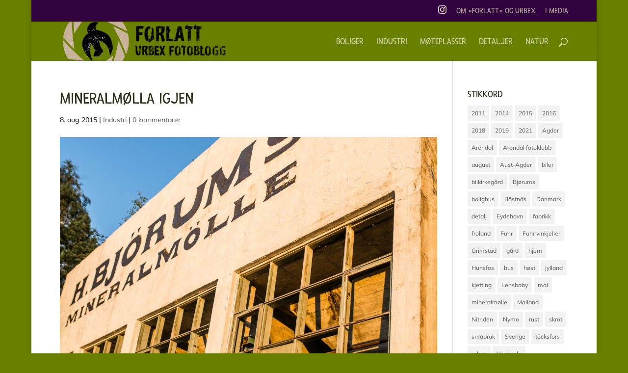

--- FILE ---
content_type: text/css
request_url: https://forlatt.no/wp-content/themes/forlatt2016/style.css?ver=4.27.5
body_size: -43
content:
/*
Theme Name: Forlatt 2016
Theme URI: http://forlatt.no
Template: Divi
Author: Birgit Fostervold
Author URI: http://birdesigns.com
Description: Custom theme for an urbex photo blog, based on Divi by Elegant Themes.
Version: 1.0.1452979184
Updated: 2016-01-16 23:19:44
*/


